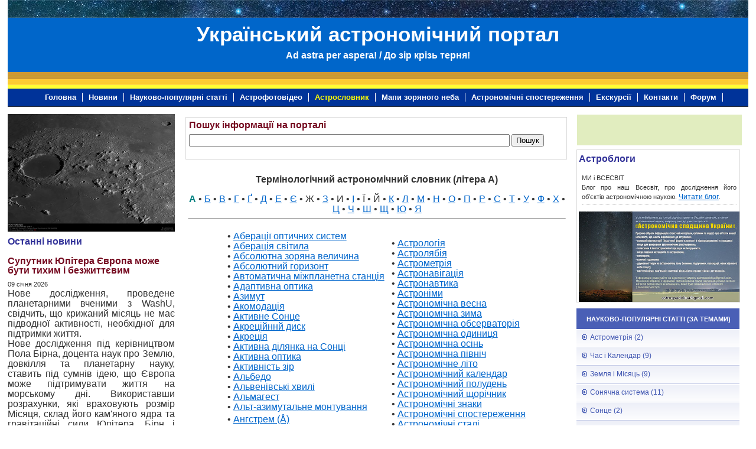

--- FILE ---
content_type: text/html; charset=utf-8
request_url: http://astrosvit.in.ua/astroslovnyk/litera-a
body_size: 7435
content:

<!doctype html>
<html>
<head>
      <base href="http://astrosvit.in.ua/astroslovnyk/litera-a" />
  <meta http-equiv="content-type" content="text/html; charset=utf-8" />
  <meta name="keywords" content="термінологічний, астрономічний, словник, літера, А, а" />
  <meta name="author" content="Super User" />
  <meta name="description" content="Термінологічний астрономічний словник" />
  <meta name="generator" content="Joomla! - Open Source Content Management" />
  <title>Літера-А</title>
  <link href="/templates/astroportal/favicon.ico" rel="shortcut icon" type="image/vnd.microsoft.icon" />
  <link href="http://astrosvit.in.ua/component/search/?Itemid=476&amp;catid=98&amp;id=98&amp;format=opensearch" rel="search" title="Пошук Український астрономічний портал" type="application/opensearchdescription+xml" />
  <link rel="stylesheet" href="/templates/astroportal/css/template.css" type="text/css" />
  <link rel="stylesheet" href="http://fonts.googleapis.com/css?family=Oswald:400,300" type="text/css" />
  <style type="text/css">
div.mod_search99 input[type="search"]{ width:auto; }
  </style>
  <script src="/media/jui/js/jquery.min.js" type="text/javascript"></script>
  <script src="/media/jui/js/jquery-noconflict.js" type="text/javascript"></script>
  <script src="/media/jui/js/jquery-migrate.min.js" type="text/javascript"></script>
  <script src="/media/system/js/caption.js" type="text/javascript"></script>
  <script src="/media/system/js/html5fallback.js" type="text/javascript"></script>
  <script type="text/javascript">
jQuery(window).on('load',  function() {
				new JCaption('img.caption');
			});
  </script>

    <meta http-equiv="X-UA-Compatible" content="IE=Edge">
    <!--[if lt IE 9]>
    <script src="http://html5shiv.googlecode.com/svn/trunk/html5.js"></script>
    <![endif]-->
    
	<!--
    <link rel="stylesheet" type="text/css" media="only screen and (max-width: 480px), only screen and (max-device-width: 480px)" href="/templates/astroportal/css/small-device.css" />	
	-->
	<meta name="viewport" content="width=device-width, initial-scale=1.0">
	
	<!--  Google Analitycs  -->
	<script>
   (function(i,s,o,g,r,a,m){i['GoogleAnalyticsObject']=r;i[r]=i[r]||function(){
   (i[r].q=i[r].q||[]).push(arguments)},i[r].l=1*new Date();a=s.createElement(o),
   m=s.getElementsByTagName(o)[0];a.async=1;a.src=g;m.parentNode.insertBefore(a,m)
   })(window,document,'script','https://www.google-analytics.com/analytics.js','ga');

   ga('create', 'UA-89085961-1', 'auto');
   ga('send', 'pageview');

   </script>
	<!--  end of Google Analitycs  -->
	
</head>
<body>
<div id="container">
    <!--  header  -->
   <div id="header_wrapper">
     <div id="header">
    	<div id="logo">
        	Український астрономічний портал
			<span>Ad astra per aspera! / До зір крізь терня!</span>
        </div>
	 </div>
	</div>
	<!-- end of header -->

<div id="navigation">
<ul class="nav menu">
<li class="item-473 active"><a href="/" >Головна</a></li><li class="item-474"><a href="/novyny" >Новини</a></li><li class="item-475"><a href="/statti" >Науково-популярні статті</a></li><li class="item-487"><a href="/astrofotovideo" >Астрофотовідео</a></li><li class="item-476 current"><a href="/astroslovnyk" >Астрословник</a></li><li class="item-477"><a href="/mapy" >Мапи зоряного неба</a></li><li class="item-478"><a href="/sposterezhennya" >Астрономічні спостереження</a></li><li class="item-479"><a href="/ekskursii" >Екскурсії</a></li><li class="item-481"><a href="/kontakty" >Контакти</a></li><li class="item-540"><a href="/kunena-2016-12-15" >Форум</a></li></ul>

</div>
 <!--  end of navigation  -->

 
    <div id="main_left">
      <div class="left_subcol">
      		<div class="moduletable">
						

<div class="custom"  >
	<p><a href="http://apod.nasa.gov/apod/astropix.html"><img src="/contentimages/image_01.jpg" alt="Астрономічна картина дня від NASA. Перехід на сайт Astronomy Picture of the Day." title="Астрономічна картина дня від NASA. Перехід на сайт Astronomy Picture of the Day." /></a></p></div>
		</div>
			<div class="moduletable">
							<h2>Останні новини</h2>
						
<div class="mod-newsflash-adv mod-newsflash-adv__">

    
    
  
    
      <div class=" item item_num0 item__module  lastItem">
        
<!-- Intro Image -->

<div class="item_content">
	<!-- Item title -->
			<h4 class="item_title item_title__">
					Супутник Юпітера Європа може бути тихим і безжиттєвим				</h4>
	
	
	
			<div class="item_published">
			09 січня 2026		</div>
	
	
	
	<!-- Introtext -->
	<div class="item_introtext"><p><span style="font-size: 12pt;">Нове дослідження, проведене планетарними вченими з WashU, свідчить, що крижаний місяць не має підводної активності, необхідної для підтримки життя.</span></p>
<p><span style="font-size: 12pt;">Нове дослідження під керівництвом Пола Бірна, доцента наук про Землю, довкілля та планетарну науку, ставить під сумнів ідею, що Європа може підтримувати життя на морському дні. Використавши розрахунки, які враховують розмір Місяця, склад його кам'яного ядра та гравітаційні сили Юпітера, Бірн і команда науковців роблять висновок, що Європа, ймовірно, не має тектонічного руху, теплих гідротермальних джерел чи будь-якої іншої підводної геологічної активності, яка, ймовірно, є передумовою для життя.</span></p>
<p><span style="font-size: 12pt;">&laquo;Якщо ми зможемо дослідити цей океан за допомогою дистанційно керованого підводного човна, ми прогнозуємо, що не побачимо нових тріщин, активних вулканів чи шлейфів гарячої води на морському дні&raquo;, &mdash; сказав Бірн. "З геологічної точки зору там мало що відбувається. Все буде тихо.&raquo; А на крижаному світі, як Європа, тихе морське дно цілком може означати безжиттєвий океан, додав він.</span></p>
</div>

	<!-- Read More link -->
	<a class="btn btn-info readmore" href="/novyny/ostanni-novyny/suputnyk-yupitera-yevropa-mozhe-buty-tykhym-i-bezzhyttievym"><span>Read more</span></a></div>

<div class="clearfix"></div>      </div>

    
  
  <div class="clearfix"></div>

  
</div>
		</div>
			<div class="moduletable">
							<h2>Інші новини</h2>
						<ul class="category-module">
						<li>
									<a class="mod-articles-category-title " href="/novyny/inshi-novyny/amerykanskyi-soniachnyi-zond-parker-proishov-svii-26-i-peryhelii">
						Американський сонячний зонд «Паркер» пройшов свій 26-й перигелій					</a>
					
					
					
					
					
					
							</li>
					<li>
									<a class="mod-articles-category-title " href="/novyny/inshi-novyny/kosmichnij-teleskop-nasa-spherex-zavershiv-svoyu-pershu-infrachervonu-kartu-vs-ogo-neba">
						Kосмічний телескоп NASA SPHEREx завершив свою першу інфрачервону карту всього неба 					</a>
					
					
					
					
					
					
							</li>
					<li>
									<a class="mod-articles-category-title " href="/novyny/inshi-novyny/tsukry-viazki-polimery-ta-zorianyi-pyl-znaideni-u-zrazkakh-asteroida-bennu-otrymanykh-nasa">
						Цукри, в'язкі полімери та зоряний пил знайдені у зразках астероїда Бенну, отриманих NASA					</a>
					
					
					
					
					
					
							</li>
					<li>
									<a class="mod-articles-category-title " href="/novyny/inshi-novyny/v-poyasi-kojpera-viyavleno-novu-strukturu">
						В поясі Койпера виявлено нову структуру					</a>
					
					
					
					
					
					
							</li>
					<li>
									<a class="mod-articles-category-title " href="/novyny/inshi-novyny/vpershe-zafiksuvano-tochnij-rozpodil-visoti-formuvannya-yaskravo-blakitnogo-polyarnogo-syajva">
						Вперше зафіксовано точний розподіл висоти формування яскраво-блакитного полярного сяйва. 					</a>
					
					
					
					
					
					
							</li>
			</ul>
		</div>
			<div class="moduletable">
						

<div class="custom"  >
	<p><a href="/novyny/ostanni-novyny">Читати всі новини</a></p></div>
		</div>
	
      </div>           
    </div>    
<!--  end of left column  -->
<div id="main_centr">
      <div class="srch_centr"> 
        		<div class="moduletable">
							<h4>Пошук інформації на порталі</h4>
						<div class="search mod_search99">
	<form action="/astroslovnyk" method="post" class="form-inline">
		<label for="mod-search-searchword" class="element-invisible"> </label> <input name="searchword" id="mod-search-searchword" maxlength="200"  class="inputbox search-query" type="search" size="68" placeholder=" " /> <button class="button btn btn-primary" onclick="this.form.searchword.focus();">Пошук</button>		<input type="hidden" name="task" value="search" />
		<input type="hidden" name="option" value="com_search" />
		<input type="hidden" name="Itemid" value="474" />
	</form>
</div>
		</div>
	
      </div>
	 
	  <div id="news_centr">
<div class="item-page" itemscope itemtype="http://schema.org/Article">
	<meta itemprop="inLanguage" content="uk-UA" />
	
		
						
	
	
		
								<div itemprop="articleBody">
		<p>&nbsp;</p>
<p style="text-align: center;"><strong><span style="font-size: 12pt;">Термінологічний астрономічний словник (<strong style="text-align: justify;"><span style="font-size: 12pt;">літера А</span></strong>)</span></strong></p>
<p>&nbsp;</p>
<p style="text-align: center;"><span style="font-size: 12pt;"><span style="color: #008080;"><strong>А</strong></span> &bull; <a href="/astroslovnyk/litera-b">Б</a> &bull; <a href="/astroslovnyk/litera-v">В</a> &bull; <a href="/astroslovnyk/litera-h">Г</a> &bull; <a href="/astroslovnyk/litera-g">Ґ</a> &bull; <a href="/astroslovnyk/litera-d">Д</a> &bull; <a href="/astroslovnyk/litera-e">Е</a> &bull; <a href="/astroslovnyk/litera-ye">Є</a> &bull; Ж &bull; <a href="/astroslovnyk/litera-z">З</a> &bull; И &bull; <a href="/astroslovnyk/litera-i">І</a> &bull; Ї &bull; Й &bull; <a href="/astroslovnyk/litera-k">К</a> &bull; <a href="/astroslovnyk/litera-l">Л</a> &bull; <a href="/astroslovnyk/litera-m">М</a> &bull; <a href="/astroslovnyk/litera-n">Н</a> &bull; <a href="/astroslovnyk/litera-o">О</a> &bull; <a href="/astroslovnyk/litera-p">П</a> &bull; <a href="/astroslovnyk/litera-r">Р</a> &bull; <a href="/astroslovnyk/litera-s">С</a> &bull; <a href="/astroslovnyk/litera-t">Т</a> &bull; <a href="/astroslovnyk/litera-u">У</a> &bull; <a href="/astroslovnyk/litera-f">Ф</a> &bull; <a href="/astroslovnyk/litera-kh">Х</a> &bull; <a href="/astroslovnyk/litera-ts">Ц</a> &bull; <a href="/astroslovnyk/litera-ch">Ч</a> &bull; <a href="/astroslovnyk/litera-sh">Ш</a> &bull; <a href="/astroslovnyk/litera-shch">Щ</a> &bull; <a href="/astroslovnyk/litera-yu">Ю</a> &bull; <a href="/astroslovnyk/litera-ya">Я</a></span></p>
<hr />
<p style="text-align: center;">&nbsp;</p>
<table style="border-collapse: collapse; border: 0px none;" cellspacing="0" cellpadding="0" align="center">
<tbody>
<tr>
<td><span style="font-size: 12pt;">&bull; <a href="/astroslovnyk/aberatsii-optychnykh-system">Аберації оптичних систем</a></span>
<p><span style="font-size: 12pt;">&bull; <a href="/astroslovnyk/aberatsiia-svityla">Аберація світила</a></span></p>
<p><span style="font-size: 12pt;">&bull; <a href="/astroslovnyk/absoliutna-zoriana-velychyna">Абсолютна зоряна величина</a></span></p>
<p><span style="font-size: 12pt;">&bull; <a href="/astroslovnyk/absoliutnyi-horyzont">Абсолютний горизонт</a></span></p>
<p><span style="font-size: 12pt;">&bull; <a href="/astroslovnyk/avtomatychna-mizhplanetna-stantsiia-ams">Автоматична міжпланетна станція</a>&nbsp; &nbsp;<br /></span></p>
<p><span style="font-size: 12pt;">&bull; <a href="/astroslovnyk/adaptyvna-optyka">Адаптивна оптика</a></span></p>
<p><span style="font-size: 12pt;">&bull; <a href="/astroslovnyk/azymut-a">Азимут</a></span></p>
<p><span style="font-size: 12pt;">&bull; <a href="/astroslovnyk/akomodatsiia-a">Акомодація</a></span></p>
<p><span style="font-size: 12pt;">&bull; <a href="/astroslovnyk/aktyvne-sontse">Активне Сонце</a></span></p>
<p><span style="font-size: 12pt;">&bull; <a href="/astroslovnyk/akretsijnij-disk">Акреційннй диск</a></span></p>
<p><span style="font-size: 12pt;">&bull; <a href="/astroslovnyk/akretsiia-a">Акреція</a></span></p>
<p><span style="font-size: 12pt;">&bull; <a href="/astroslovnyk/aktyvna-dilianka-na-sontsi">Активна ділянка на Сонці</a></span></p>
<p><span style="font-size: 12pt;">&bull; <a href="/astroslovnyk/aktyvna-optyka">Активна оптика</a></span></p>
<p><span style="font-size: 12pt;">&bull; <a href="/astroslovnyk/aktyvnist-zir">Активність зір</a></span></p>
<p><span style="font-size: 12pt;">&bull; <a href="/astroslovnyk/albedo-a">Альбедо</a></span></p>
<p><span style="font-size: 12pt;">&bull; <a href="/astroslovnyk/alvenivski-khvyli">Альвенівські хвилі</a></span></p>
<p><span style="font-size: 12pt;">&bull; <a href="/astroslovnyk/almahest-a">Альмагест</a></span></p>
<p><span style="font-size: 12pt;">&bull; <a href="/astroslovnyk/alt-azymutalne-montuvannia">Альт-азимутальне монтування</a></span></p>
<p><span style="font-size: 12pt; line-height: 1.5em;">&bull; </span><a href="/astroslovnyk/anhstrem-a" style="font-size: 12pt; line-height: 1.5em;">Ангстрем (&Aring;)</a></p>
<p><span style="font-size: 12pt;">&bull; <a href="/astroslovnyk/anizotropiia-vsesvitu">Анізотропія Всесвіту</a></span></p>
<p><span style="font-size: 12pt;">&bull; <a href="/astroslovnyk/antropnyi-pryntsyp">Антропний принцип</a></span></p>
<p><span style="font-size: 12pt;">&bull; <a href="/astroslovnyk/apeks-a">Апекс</a></span></p>
<p><span style="font-size: 12pt;">&bull; <a href="/astroslovnyk/apertura-teleskopa">Апертура телескопа</a></span></p>
<p><span style="font-size: 12pt;">&bull; <a href="/astroslovnyk/apohei-a">Апогей</a></span></p>
<p><span style="font-size: 12pt;">&bull; <a href="/astroslovnyk/armiliarna-sfera">Армілярна сфера</a></span></p>
<p><span style="font-size: 12pt;">&bull; <a href="/astroslovnyk/arkheoastronomiia-a">Археоастрономія</a></span></p>
<p><span style="font-size: 12pt;">&bull; <a href="/astroslovnyk/asotsiatsiia-zoriana">Асоціація зоряна</a></span></p>
<p><span style="font-size: 12pt;">&bull; <a href="/astroslovnyk/asteryzm-a">Астеризм</a></span></p>
<p><span style="font-size: 12pt;">&bull; <a href="/astroslovnyk/asteroid-a">Астероїд</a></span></p>
<p><span style="font-size: 12pt;">&bull; <a href="/astroslovnyk/astyhmatyzm-a">Астигматизм</a></span></p>
<p><span style="font-size: 12pt;">&bull; <a href="/astroslovnyk/astrobiolohiia-a">Астробіологія</a></span></p>
<p><span style="font-size: 12pt;">&bull; <a href="/astroslovnyk/astroblema-a">Астроблема</a></span></p>
<p><span style="font-size: 12pt;">&bull; <a href="/astroslovnyk/astrohraf-a">Астрограф</a></span></p>
<p><span style="font-size: 12pt;">&bull; <a href="/astroslovnyk/astroklimat-a">Астроклімат</a></span></p>
</td>
<td>
<p><span style="font-size: 12pt;">&bull; <a href="/astroslovnyk/astrolohiia-a">Астрологія</a></span></p>
<p><span style="font-size: 12pt;">&bull; <a href="/astroslovnyk/astroliabiia-a">Астролябія</a></span></p>
<p><span style="font-size: 12pt;">&bull; <a href="/astroslovnyk/astrometriia-a">Астрометрія</a></span></p>
<p><span style="font-size: 12pt;">&bull; <a href="/astroslovnyk/astronavihatsiia-a">Астронавігація</a></span></p>
<p><span style="font-size: 12pt;">&bull; <a href="/astroslovnyk/astronavtyka-a">Астронавтика</a></span></p>
<p><span style="font-size: 12pt;">&bull; <a href="/astroslovnyk/astronimy-a">Астроніми</a></span></p>
<p><span style="font-size: 12pt;">&bull; <a href="/astroslovnyk/astronomichna-vesna">Астрономічна весна</a></span></p>
<p><span style="font-size: 12pt;">&bull; <a href="/astroslovnyk/astronomichna-zyma">Астрономічна зима</a></span></p>
<p><span style="font-size: 12pt;">&bull; <a href="/astroslovnyk/astronomichna-observatoriia">Астрономічна обсерваторія</a></span></p>
<p><span style="font-size: 12pt;">&bull; <a href="/astroslovnyk/astronomichna-odynytsia">Астрономічна одиниця</a></span></p>
<p><span style="font-size: 12pt;">&bull; <a href="/astroslovnyk/astronomichna-osin">Астрономічна осінь</a></span></p>
<p><span style="font-size: 12pt;">&bull; <a href="/astroslovnyk/astronomichna-pivnich">Астрономічна північ</a></span></p>
<p><span style="font-size: 12pt;">&bull; <a href="/astroslovnyk/astronomichne-lito">Астрономічне літо</a></span></p>
<p><span style="font-size: 12pt;">&bull; <a href="/astroslovnyk/astronomichnyi-kalendar">Астрономічний календар</a></span></p>
<p><span style="font-size: 12pt;">&bull; <a href="/astroslovnyk/astronomichnyi-poluden">Астрономічний полудень</a></span></p>
<p><span style="font-size: 12pt;">&bull; <a href="/astroslovnyk/astronomichnyi-shchorichnyk">Астрономічний щорічник</a></span></p>
<p><span style="font-size: 12pt;">&bull; <a href="/astroslovnyk/astronomichni-znaky">Астрономічні знаки</a></span></p>
<p><span style="font-size: 12pt;">&bull; <a href="/astroslovnyk/astronomichni-sposterezhennia">Астрономічні спостереження</a></span></p>
<p><span style="font-size: 12pt;">&bull; <a href="/astroslovnyk/astronomichni-stali">Астрономічні сталі</a></span></p>
<p><span style="font-size: 12pt;">&bull; <a href="/astroslovnyk/astronomichni-tovarystva">Астрономічні товариства</a></span></p>
<p><span style="font-size: 12pt;">&bull; <a href="/astroslovnyk/astronomiia-a">Астрономія</a></span></p>
<p><span style="font-size: 12pt;">&bull; <a href="/astroslovnyk/astroseismolohiia-a">Астросейсмологія</a></span></p>
<p><span style="font-size: 12pt;">&bull; <a href="/astroslovnyk/astrosotsiolohichnyi-paradoks">Астросоціологічний парадокс</a></span></p>
<p><span style="font-size: 12pt;">&bull; <a href="/astroslovnyk/astrospektroskopiya-a">Астроспектроскопія</a></span></p>
<p><span style="font-size: 12pt;">&bull; <a href="/astroslovnyk/astrofizyka-a">Астрофізика</a></span></p>
<p><span style="font-size: 12pt;">&bull; <a href="/astroslovnyk/astrofotohrafiia-a">Астрофотографія</a></span></p>
<p><span style="font-size: 12pt;">&bull; <a href="/astroslovnyk/astrofotometriia-a">Астрофотометрія</a></span></p>
<p><span style="font-size: 12pt;">&bull; <a href="/astroslovnyk/atmosfera-a">Атмосфера</a></span></p>
<p><span style="font-size: 12pt;">&bull; <a href="/astroslovnyk/atmosferna-dyspersiia">Атмосферна дисперсія</a></span></p>
<p><span style="font-size: 12pt;">&bull; <a href="/astroslovnyk/atmosferna-ekstynktsiia">Атмосферна екстинкція</a></span></p>
<p><span style="font-size: 12pt;">&bull; <a href="/astroslovnyk/atmosferna-refraktsiia">Атмосферна рефракція</a></span><span></span></p>
<p><span style="font-size: 12pt;">&bull; <a href="/astroslovnyk/atomnyi-hodynnyk">Атомний годинник</a></span></p>
<p><span style="font-size: 12pt;">&bull; <a href="/astroslovnyk/afelii-a">Аф&eacute;лій</a></span></p>
</td>
</tr>
</tbody>
</table>
<p style="text-align: center;">&nbsp;</p>
<hr />
<p style="text-align: center;">&nbsp;</p>
<p style="text-align: center;">&nbsp;</p>
<p style="text-align: center;">&nbsp;</p> 	</div>

	
						</div>

</div>	  
<!--  board board board  -->


</div>

            <!--  main_right  -->
            <div id="main_right">
                <div id="right_knopky">
	            <div class="ya-share2" data-services="facebook,twitter,gplus" data-counter data-lang="uk"></div>
				</div>
						    
				<div id="blog_section">
	            		<div class="moduletable">
							<h2>Астроблоги</h2>
						<ul class="category-module">
						<li>
									МИ і ВСЕСВІТ					
					
					
					
					
									<p class="mod-articles-category-introtext">
						Блог про наш Всесвіт, про дослідження його об&rsquo;єктів астрономічною наукою. <a href="http://vsenebo.blogspot.com/">Читати&nbsp;блог</a>.&nbsp;					</p>
					
							</li>
			</ul>
		</div>
			<div class="moduletable">
						

<div class="custom"  >
	<p><a href="http://www.nashenebo.in.ua/istoriia/astronomichna-spadshchyna-ukrainy"><img src="/images/banners/astrospadok_ua.jpg" alt="astrospadok ua" style="display: block; margin-left: auto; margin-right: auto;" title="Астрономічна спадщина України" /></a></p></div>
		</div>
		
				</div>
				
                <div id="links">
                		<div class="moduletable_lnk_idx">
							<h2>Науково-популярні статті (за темами)</h2>
						<ul class="categories-module_lnk_idx">
	<li > 		
		<a href="/statti/astrometriia-a">
		Астрометрія							(2)
					</a>
   		

					</li>
	<li > 		
		<a href="/statti/chas-i-kalendar">
		Час і Календар							(9)
					</a>
   		

					</li>
	<li > 		
		<a href="/statti/zemlia-i-misiats">
		Земля і Місяць							(9)
					</a>
   		

					</li>
	<li > 		
		<a href="/statti/soniachna-systema">
		Сонячна система							(11)
					</a>
   		

					</li>
	<li > 		
		<a href="/statti/sontse-s">
		Сонце							(2)
					</a>
   		

					</li>
	<li > 		
		<a href="/statti/zori-z">
		Зорі							(4)
					</a>
   		

					</li>
	<li > 		
		<a href="/statti/nasha-halaktyka">
		Наша галактика							(1)
					</a>
   		

					</li>
	<li > 		
		<a href="/statti/vsesvit-v">
		Всесвіт							(5)
					</a>
   		

					</li>
	<li > 		
		<a href="/statti/zhyttia-u-vsesviti">
		Життя у Всесвіті							(1)
					</a>
   		

					</li>
	<li > 		
		<a href="/statti/teleskopy-ta-observatoriji">
		Телескопи та обсерваторії							(5)
					</a>
   		

					</li>
	<li > 		
		<a href="/statti/kosmichni-misii">
		Космічні місії							(2)
					</a>
   		

					</li>
	<li > 		
		<a href="/statti/z-istorii-astronomii">
		З історії астрономії							(27)
					</a>
   		

					</li>
</ul>
		</div>
			<div class="moduletable_lnk_ev">
							<h2>Події наукового життя</h2>
						<ul class="categories-module_lnk_ev">
	<li > 		
		<a href="/konferentsii">
		Конференції					</a>
   		

					</li>
	<li > 		
		<a href="/kruhli-daty">
		«Круглі» дати					</a>
   		

					</li>
</ul>
		</div>
	
                </div>

                <div id="links1">
                		<div class="moduletable">
						<div class="bannergroup">

	<div class="banneritem">
																																																															<a
							href="/component/banners/click/5" target="_blank"
							title="Все про Всесвіт. Ютуб-канал">
							<img
								src="http://astrosvit.in.ua/images/banners/Vse-pro-Vsesvit_Yutub-kanal.jpg"
								alt="Все про Всесвіт. Ютуб-канал"
																							/>
						</a>
																<div class="clr"></div>
	</div>

</div>
		</div>
	
                </div>

                <div id="links2">
                		<div class="moduletable">
						

<div class="custom"  >
	<p style="text-align: left;"><a href="http://www.observ.univ.kiev.ua/museum/lektoriy-dalekiy-i-blizkiy-vsesvit/"><img src="/images/banners/afisha-1.jpg" alt="afisha 1" /></a></p></div>
		</div>
	
                </div>					
				
				
            </div> 
            <!--  main_right  -->
			
</div> <!-- container -->

<footer>
<div id="footer">
      <div id="menucont">
	  		<div class="moduletable">
						<ul class="nav menu">
<li class="item-482 active"><a href="/" >Головна</a></li><li class="item-483"><a href="/novyny" >Новини</a></li><li class="item-484"><a href="/ekskursii" >Екскурсії</a></li><li class="item-485"><a href="/?Itemid=480" >Форуми</a></li><li class="item-486"><a href="/kontakty" >Контакти</a></li></ul>
		</div>
	
	  </div>
	  
	  <div id="footer_knopky">
	  <div class="ya-share2" data-services="facebook,twitter,gplus" data-counter data-lang="uk"></div>
	  </div>
	  
			<div id="footer_copy">
			Дизайн шаблону: <b>ВЦ «Наше небо», 2016 р.</b><br>
			Структура порталу і добір матеріалу: <b>лабораторія МІЗОН-А ГАО НАН України</b><br>
			<b>Дозволено вільне використання матеріалів</b>
			</div>
</div>
</footer>
</body>
</html>

--- FILE ---
content_type: text/plain
request_url: https://www.google-analytics.com/j/collect?v=1&_v=j102&a=1962754855&t=pageview&_s=1&dl=http%3A%2F%2Fastrosvit.in.ua%2Fastroslovnyk%2Flitera-a&ul=en-us%40posix&dt=%D0%9B%D1%96%D1%82%D0%B5%D1%80%D0%B0-%D0%90&sr=1280x720&vp=1280x720&_u=IEBAAEABAAAAACAAI~&jid=1675507540&gjid=1643014381&cid=1378295226.1768500679&tid=UA-89085961-1&_gid=890499249.1768500679&_r=1&_slc=1&z=1568450973
body_size: -450
content:
2,cG-WSELQ4L4HQ